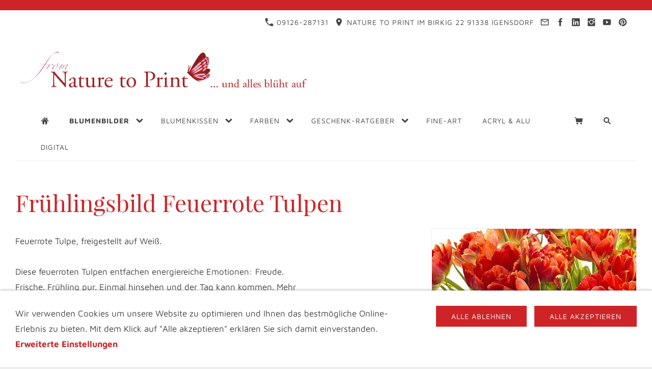

--- FILE ---
content_type: text/html; charset=ISO-8859-1
request_url: https://www.nature-to-print.de/blumen/tulpen/freigestellte/fruehlingsbild-feuerrote-tulpen.php
body_size: 14663
content:
<!DOCTYPE html>
<html lang="de">

<head>
<title>Nature to Print. Blumenbilder auf Leinwand, Kunstdruck, Kissen, Alu &amp; Acrylglas</title>
<meta charset="iso-8859-1" />
<meta http-equiv="X-UA-Compatible" content="IE=edge" />
<meta name="viewport" content="width=device-width, initial-scale=1.0">

<meta name="author" content="Fiona Amann" />
<meta name="description" content="Feuerrote Tulpe, freigestellt auf Wei&szlig;  Diese feuerroten Tulpen entfachen energiereiche Emotionen: Freude. Frische. Fr&uuml;hling pur. Einmal hinsehen und der Tag kann kommen. Mehr k&ouml;nnen Sie von dem Bl..." />
<meta name="keywords" lang="de" content="Blumenbild Tulpe kaufen, Leinwandbild Tulpe, Fototapete Tulpe, Wandbild Tulpe, Tulpenbild, Fr&uuml;hlingsbild, freigestelltes Tulpenbild," />
<meta name="generator" content="SIQUANDO Shop 12 (#4999-6761)" />
<link rel="stylesheet" type="text/css" href="../../../assets/sd.css" />
<link rel="stylesheet" type="text/css" href="../../../assets/sc.css" />
<link rel="stylesheet" type="text/css" href="../../../assets/sshp.css" />
<link rel="stylesheet" type="text/css" href="../../../assets/cookieswarning.css" />
<link rel="shortcut icon" href="//www.nature-to-print.de/images/favicon.ico" />
<link rel="canonical" href="https://www.nature-to-print.de/blumen/tulpen/freigestellte/fruehlingsbild-feuerrote-tulpen.php" />
<!-- $Id: shop_header.ccml 21 2014-06-01 13:09:34Z volker $ -->
<script type="text/javascript">
///<![CDATA[
var SERVICESCRIPT = '../../../s2dservice.php';
///]]>
</script>
<script src="../../../assets/s2dput.js" type="text/javascript"></script>


<script src="../../../assets/jquery.js"></script>
<script src="../../../assets/navigation.js"></script> 
<script src="../../../assets/common.js"></script>
<script src="../../../assets/cookieswarning.js"></script>
<script src="../../../assets/sajx.js"></script>
<script>
	/* <![CDATA[ */

	$(document).ready(function() {
		$('#searchcriteria').ajaxSearch({
			url: '../../../assets/sajx.php'
		});
	})
	
	/* ]]> */
</script>
</head>

<body class="sqrpicprotect">

<!-- $Id: google_analytics.ccml 649 2020-08-27 14:14:53Z volker $ -->
<script type="text/javascript">
//<![CDATA[

if (typeof sqrCheckConsent==='undefined' || sqrCheckConsent('googleanalytics')) {

var gaJsHost = (("https:" == document.location.protocol) ? "https://ssl." : "http://www.");
document.write(unescape("%3Cscript src='" + gaJsHost + "google-analytics.com/ga.js' type='text/javascript'%3E%3C/script%3E"));

}

//]]>
</script>

<script type="text/javascript">
//<![CDATA[

if (typeof sqrCheckConsent==='undefined' || sqrCheckConsent('googleanalytics')) {

var pageTracker = _gat._getTracker('UA-1384776-3');
_gat._anonymizeIp();
pageTracker._setDomainName("none");  
pageTracker._setAllowLinker(true);
pageTracker._initData();
pageTracker._trackPageview();

}

//]]>
</script>															<div id="sqralert"><div></div></div>
										<div id="sqrall">

<div id="sqrtop">



<div id="sqrcontact">
    <div>
        <a href=""><svg width="24" height="24" viewBox="0 0 24.00 24.00"><path fill="currentColor" d="M 5.42457,10.521C 7.18458,13.98 10.0199,16.8029 13.4789,18.5754L 16.168,15.8862C 16.4974,15.5568 16.9868,15.447 17.4141,15.5926C 18.7831,16.0461 20.262,16.2897 21.7778,16.2897C 22.4498,16.2897 23,16.8399 23,17.5119L 23,21.7777C 23,22.4497 22.4498,22.9999 21.7778,22.9999C 10.301,22.9999 1.00002,13.6995 1.00002,2.22212C 1.00002,1.55014 1.55026,0.999901 2.22224,0.999901L 6.50002,0.999901C 7.17201,0.999901 7.72225,1.55014 7.72225,2.22212C 7.72225,3.7499 7.96693,5.21681 8.41866,6.5852C 8.55361,7.0131 8.4557,7.49001 8.1131,7.8319L 5.42457,10.521 Z "/></svg>&nbsp;09126-287131</a>        <span><svg width="24" height="24" viewBox="0 0 24.00 24.00"><path fill="currentColor" d="M 12,1.00006C 7.74292,1.00006 4.30002,4.44296 4.30002,8.70006C 4.30002,14.4751 12,23.0001 12,23.0001C 12,23.0001 19.7,14.4751 19.7,8.70006C 19.7,4.44296 16.2571,1.00006 12,1.00006 Z M 12,11.4501C 10.4821,11.4501 9.25002,10.218 9.25002,8.70006C 9.25002,7.18215 10.4821,5.95006 12,5.95006C 13.5179,5.95006 14.75,7.18215 14.75,8.70006C 14.75,10.218 13.5179,11.4501 12,11.4501 Z "/></svg>&nbsp;Nature to Print Im Birkig 22 91338 Igensdorf</span>        <a href="mailto:kontakt@nature-to-print.de"><svg width="24" height="24" viewBox="0 0 24.00 24.00"><path fill="currentColor" d="M 20.8,3.19991L 3.19999,3.19991C 1.98988,3.19991 1.01076,4.18981 1.01076,5.39991L 0.999988,18.5999C 0.999988,19.8095 1.98988,20.7999 3.19999,20.7999L 20.8,20.7999C 22.0096,20.7999 23,19.8095 23,18.5999L 23,5.39991C 23,4.18981 22.0096,3.19991 20.8,3.19991 Z M 20.8,18.5999L 3.19999,18.5999L 3.19999,7.59991L 12,13.0999L 20.8,7.59991L 20.8,18.5999 Z M 12,10.8999L 3.19999,5.39991L 20.8,5.39991L 12,10.8999 Z "/></svg></a>        <a target="_blank" href="https://www.facebook.com/naturetoprint"><svg width="24" height="24" viewBox="0 0 24.00 24.00"><path fill="currentColor" d="M 13.8333,8.33334L 13.8333,6.15052C 13.8333,5.16512 14.051,4.66667 15.5807,4.66667L 17.5,4.66667L 17.5,1L 14.2974,1C 10.3729,1 9.07813,2.79896 9.07813,5.88697L 9.07813,8.33334L 6.5,8.33334L 6.5,12L 9.07813,12L 9.07813,23L 13.8333,23L 13.8333,12L 17.0646,12L 17.5,8.33334L 13.8333,8.33334 Z "/></svg></a>                <a target="_blank" href="https://www.linkedin.com/in/fiona-amann-die-texterin/"><svg width="24" height="24" viewBox="0 0 24.00 24.00"><path fill="currentColor" d="M 21.2407,1L 2.87966,1C 1.8768,1 1.00002,1.72207 1.00002,2.71346L 1.00002,21.1146C 1.00002,22.1118 1.8768,23 2.87966,23L 21.2349,23C 22.2436,23 23,22.106 23,21.1146L 23,2.71346C 23.0057,1.72207 22.2436,1 21.2407,1 Z M 7.8195,19.3381L 4.66764,19.3381L 4.66764,9.53867L 7.8195,9.53867L 7.8195,19.3381 Z M 6.35245,8.04871L 6.32953,8.04871C 5.32093,8.04871 4.66764,7.29798 4.66764,6.35816C 4.66764,5.40113 5.33814,4.66762 6.36965,4.66762C 7.40117,4.66762 8.03154,5.39542 8.05446,6.35816C 8.05446,7.29798 7.40117,8.04871 6.35245,8.04871 Z M 19.3381,19.3381L 16.1863,19.3381L 16.1863,13.9799C 16.1863,12.6962 15.7278,11.8195 14.5874,11.8195C 13.7164,11.8195 13.2006,12.4097 12.9714,12.9828C 12.8854,13.1891 12.8625,13.4699 12.8625,13.7564L 12.8625,19.3381L 9.71061,19.3381L 9.71061,9.53867L 12.8625,9.53867L 12.8625,10.9026C 13.3209,10.2493 14.0373,9.30945 15.7049,9.30945C 17.7737,9.30945 19.3381,10.6733 19.3381,13.6131L 19.3381,19.3381 Z "/></svg></a>                <a target="_blank" href="https://www.instagram.com/mynaturetoprint/"><svg width="24" height="24" viewBox="0 0 24.00 24.00"><path fill="currentColor" d="M 11.9714,7.37845C 14.5026,7.37845 16.5547,9.43049 16.5547,11.9618C 16.5547,14.4931 14.5026,16.5451 11.9714,16.5451C 9.44006,16.5451 7.38802,14.4931 7.38802,11.9618C 7.38802,9.43049 9.44006,7.37845 11.9714,7.37845 Z M 7.49144,7.43882C 6.72245,8.20782 6.17309,9.13542 5.8739,10.1667L 1,10.1667L 1,3.69271C 1,2.17392 2.2885,1.00001 3.80729,1.00001L 20.3073,1.00001C 21.8261,1.00001 23,2.17392 23,3.69271L 23,10.1667L 18.1833,10.1667C 17.8842,9.13542 17.3348,8.21137 16.5659,7.4424C 15.3539,6.23044 13.7426,5.55228 12.0286,5.55228C 10.3147,5.55228 8.70338,6.22689 7.49144,7.43882 Z M 21.1667,5.76668L 21.1667,3.56666C 21.1667,3.16162 20.8383,2.83334 20.4333,2.83334L 18.2333,2.83334C 17.8283,2.83334 17.5,3.16167 17.5,3.56666L 17.5,5.76668C 17.5,6.17172 17.8284,6.5 18.2333,6.5L 20.4333,6.5C 20.8384,6.5 21.1667,6.17166 21.1667,5.76668 Z M 16.5659,16.5134C 17.7756,15.3037 18.4427,13.6615 18.4452,12L 23,12L 23,20.1927C 23,21.7115 21.8261,23 20.3073,23L 3.80729,23C 2.2885,23 1,21.7115 1,20.1927L 1,12L 5.61209,12C 5.61461,13.6615 6.28171,15.3073 7.49144,16.517C 8.70338,17.7289 10.3147,18.3856 12.0286,18.3856C 13.7426,18.3856 15.3539,17.7254 16.5659,16.5134 Z "/></svg></a>        <a target="_blank" href="https://www.youtube.com/@naturetoprintde/"><svg width="24" height="24" viewBox="0 0 24.00 24.00"><path fill="currentColor" d="M 22.8582,7.39283C 22.8582,5.45886 21.4356,3.9031 19.6779,3.9031C 17.2969,3.79136 14.8687,3.74838 12.389,3.74838C 12.26,3.74838 12.1311,3.74838 12.0022,3.74838C 11.8732,3.74838 11.7443,3.74838 11.6154,3.74838C 9.13988,3.74838 6.70737,3.79136 4.32645,3.9031C 2.57299,3.9031 1.15044,5.46746 1.15044,7.40143C 1.043,8.93142 0.995719,10.4614 1.00002,11.9914C 0.995719,13.5214 1.043,15.0514 1.14614,16.5856C 1.14614,18.5196 2.56869,20.0883 4.32214,20.0883C 6.82342,20.2043 9.38916,20.2559 11.9979,20.2516C 14.6109,20.2602 17.168,20.2086 19.6736,20.0883C 21.4314,20.0883 22.8539,18.5196 22.8539,16.5856C 22.957,15.0514 23.0043,13.5214 23,11.9871C 23.0086,10.4571 22.9613,8.92712 22.8582,7.39283 Z M 9.89628,16.2075L 9.89628,7.76244L 16.128,11.9828L 9.89628,16.2075 Z "/></svg></a>        <a target="_blank" href="https://www.pinterest.de/naturetoprint/"><svg width="24" height="24" viewBox="0 0 24.00 24.00"><path fill="currentColor" d="M 12.0024,1.00011C 5.92929,1.00011 1.005,5.9244 1.005,11.9976C 1.005,16.4996 3.71509,20.3684 7.58874,22.072C 7.55928,21.3061 7.58383,20.3831 7.78021,19.5485C 7.99131,18.6549 9.19416,13.5539 9.19416,13.5539C 9.19416,13.5539 8.84068,12.8518 8.84068,11.8159C 8.84068,10.1859 9.78331,8.96834 10.9616,8.96834C 11.9632,8.96834 12.4443,9.71952 12.4443,10.618C 12.4443,11.6244 11.8011,13.1268 11.4722,14.5211C 11.1973,15.6896 12.0564,16.6371 13.2102,16.6371C 15.2919,16.6371 16.696,13.9614 16.696,10.7898C 16.696,8.37919 15.0709,6.57739 12.1203,6.57739C 8.78667,6.57739 6.70502,9.06653 6.70502,11.8454C 6.70502,12.8027 6.98976,13.4803 7.43162,14.0007C 7.63292,14.2412 7.66238,14.3394 7.58874,14.6144C 7.53473,14.8157 7.4169,15.3017 7.36289,15.4981C 7.28925,15.7779 7.06341,15.8761 6.81301,15.773C 5.27633,15.1446 4.55952,13.4655 4.55952,11.5704C 4.55952,8.44794 7.19597,4.70193 12.4198,4.70193C 16.6174,4.70193 19.3815,7.74095 19.3815,11.0009C 19.3815,15.3164 16.9808,18.5371 13.4459,18.5371C 12.2577,18.5371 11.1433,17.8939 10.7603,17.1673C 10.7603,17.1673 10.1221,19.7007 9.9846,20.1917C 9.75387,21.041 9.29726,21.8855 8.87995,22.5483C 9.86678,22.8379 10.9125,22.9999 11.9975,22.9999C 18.0707,22.9999 22.995,18.0756 22.995,12.0025C 22.9999,5.9244 18.0756,1.00011 12.0024,1.00011 Z "/></svg></a>    </div>
</div>




<div id="sqrlogo"><div><img alt="" width="602" height="100" src="../../../assets/logo.logo.gif"></div></div>





<div id="sqrnav">
<nav class="sqrnav">

<a href="#" class="sqrnavshow">Navigation öffnen</a>
<a href="#" class="sqrnavhide">Navigation schließen</a>
	
<ul>


<li class="sqrnavhome"><a href="../../../index.php"><span>Startseite</span></a></li>


<li class="sqrnavsearch"><a href="#"><span>Suchen nach</span></a>
<ul>
<li>
<form action="../../../fts.php">
<input type="text" name="criteria" id="searchcriteria"  />
<div id="searchajax"></div>
</form>

</li>
</ul>
</li>
<li class="sqrnavshop"><a id="sqrcartindicator" href="http://www.nature-to-print.de/s2dbskt.php"><span>Einkaufen</span></a>
<ul>
<li><a href="http://www.nature-to-print.de/s2dbskt.php"><span>Warenkorb anzeigen (<!-- $Id: basket_quantity.ccml 220 2016-06-24 12:10:28Z  $ --><span id="basketquantity">0<script type="text/javascript">
if (0) { 
	$('#sqrcartindicator').addClass('sqrcartfull');
} else {
	$('#sqrcartindicator').removeClass('sqrcartfull');
}
</script></span> Artikel)</span></a></li>
<li><a href="https://www.nature-to-print.de/s2duser.php?sid=d6e074e1abff8fb01505cfabd7fc5f65"
onclick="pageTracker._link(this.href); return false;"
><span>Mein Konto</span></a></li><li><a href="http://www.nature-to-print.de/s2dbskt.php#memo"><span>Merkzettel anzeigen</span></a></li><li><a href="https://www.nature-to-print.de/s2dlogin.php?sid=d6e074e1abff8fb01505cfabd7fc5f65&amp;r=7068702e726464616432732f2e2e2f2e2e2f2e2e&ec"
onclick="pageTracker._link(this.href); return false;"
><span>Zur Kasse gehen</span></a></li>
</ul>
</li>
	
<li class="sqrnavactive"><a href="../../wandbilder.php"><span>Blumenbilder</span></a>
<ul>
<li><a href="../../neue/blumenbilder.php"><span>Neu</span></a>
</li>
<li><a href="../../flora/rosen.php"><span>Rosen</span></a>
<ul>
<li><a href="../../flora/englische-rosen/rosenbilder.php"><span>Englische Rosen</span></a></li>
<li><a href="../../flora/alte-rosen/rosenbilder.php"><span>Historische Rosen</span></a></li>
<li><a href="../../flora/maerchenrose/rosenbilder.php"><span>M&auml;rchenrosen</span></a></li>
<li><a href="../../flora/malerrose/rosenbilder.php"><span>Geflammte Rosen</span></a></li>
<li><a href="../../flora/edelrosen/rosenbilder.php"><span>Edelrosen</span></a></li>
<li><a href="../../flora/aprikot/rosenbilder.php"><span>Rosenbilder in Aprikot</span></a></li>
<li><a href="../../flora/rosarot/rosenbilder.php"><span>Rosa Rosenbilder</span></a></li>
<li><a href="../../flora/pink/rosenbilder.php"><span>Pinke Rosenbilder</span></a></li>
<li><a href="../../flora/cremeweiss/rosenbilder.php"><span>Cremewei&szlig;e Rosenbilder</span></a></li>
<li><a href="../../flora/gelb/rosenbilder.php"><span>Gelbe Rosenbilder</span></a></li>
</ul>
</li>
<li><a href="../../orchideen/orchideenbilder.php"><span>Orchideen</span></a>
<ul>
<li><a href="../../orchideen/phalaenopsis/kunstdrucke.php"><span>Phalaenopsis Orchideen</span></a></li>
<li><a href="../../orchideen/orchid/leinwandbilder.php"><span>Sonstige Orchideen</span></a></li>
<li><a href="../../orchideen/orchideen/kissen.php"><span>Blumenkissen Orchideen</span></a></li>
</ul>
</li>
<li><a href="../../fruehlingsblumen/bilder.php"><span>Fr&uuml;hlingsblumen</span></a>
<ul>
<li><a href="../../fruehlingsblumen/baumblueten/blumenbilder.php"><span>Baumbl&uuml;ten</span></a></li>
<li><a href="../../fruehlingsblumen/blaue-winzlinge/blumenbild.php"><span>Blausternchen | Skilla</span></a></li>
<li><a href="../../fruehlingsblumen/christrose/blumenbilder.php"><span>Christrose - Lenzrose</span></a></li>
<li><a href="../../fruehlingsblumen/flieder/blumenbilder.php"><span>Flieder | Syringa</span></a></li>
<li><a href="../../fruehlingsblumen/fruehlingsblumen/blumenbilder.php"><span>Fr&uuml;hlings-Allerlei</span></a></li>
<li><a href="../../fruehlingsblumen/herzblumen/kunstdrucke.php"><span>Herzbl&uuml;ten</span></a></li>
<li><a href="../../fruehlingsblumen/hyazinthen/blumenbilder.php"><span>Hyazinthe | Hyazinthus</span></a></li>
<li><a href="../../fruehlingsblumen/kaiserkronen/blumenbilder.php"><span>Kaiserkronen | Fritillaria imperialis</span></a></li>
<li><a href="../../fruehlingsblumen/knotenblume/blumenbilder.php"><span>Knotenblume | Leucojum</span></a></li>
<li><a href="../../fruehlingsblumen/krokus/blumenbilder.php"><span>Krokus | Crocus</span></a></li>
<li><a href="../../fruehlingsblumen/narzissen/blumenbilder.php"><span>Osterglocken | Narzissen</span></a></li>
<li><a href="../../fruehlingsblumen/ranunkeln/blumenbilder.php"><span>Ranunkeln</span></a></li>
<li><a href="../../fruehlingsblumen/schachbrettblume/blumenbilder.php"><span>Schachbrettblume | Kiebitzei</span></a></li>
<li><a href="../../fruehlingsblumen/iris/blumenbilder.php"><span>Schwertlilie | Iris</span></a></li>
<li><a href="../../fruehlingsblumen/anemonen/blumenbilder.php"><span>Windr&ouml;schen | Anemone</span></a></li>
<li><a href="../../fruehlingsblumen/allium/blumenbilder.php"><span>Zierlauch| Allium</span></a></li>
</ul>
</li>
<li class="sqrnavactive"><a href="../tulpenbilder.php"><span>Tulpen | Tulipa</span></a>
<ul>
<li><a href="../tulpen-im-beet/blumenbilder.php"><span>Tulpen bunt gemischt</span></a></li>
<li class="sqrnavactive"><a href="./tulpenbilder.php"><span>Tulpen, freigestellt auf Wei&szlig;</span></a></li>
<li><a href="../stars/tulpenbilder.php"><span>Tulpen, Stars &amp; Solisten</span></a></li>
<li><a href="../tulpen-wie-gemalt/tulpenbilder.php"><span>Tulpenbilder, wie gemalt</span></a></li>
<li><a href="../feuertulpen/blumenbilder.php"><span>Feuertulpen</span></a></li>
</ul>
</li>
<li><a href="../../alle-pfingstrosen/blumenbilder.php"><span>Pfingstrosen | P&auml;onien</span></a>
<ul>
<li><a href="../../alle-pfingstrosen/rote-pfingstrosen/blumenbilder.php"><span>Pfingstrosen Rot &amp; Violett</span></a></li>
<li><a href="../../alle-pfingstrosen/rosa-pfingstrosen/blumenbilder.php"><span>Pfingstrosen Rosa &amp; Wei&szlig;</span></a></li>
<li><a href="../../alle-pfingstrosen/gelbe-pfingstrosen/blumenbilder.php"><span>Pfingstrosen Gelb</span></a></li>
</ul>
</li>
<li><a href="../../mohn/blumenbilder.php"><span>Mohn | Papaver</span></a>
<ul>
<li><a href="../../mohn/klatschmohn/kunstdrucke.php"><span>Klatschmohn | Papaver rhoeas</span></a></li>
<li><a href="../../mohn/seidenmohn/kunstdrucke.php"><span>Seidenmohn | Papaver rhoeas</span></a></li>
<li><a href="../../mohn/schlafmohn/kunstdrucke.php"><span>Schlafmohn | Papaver somniferum</span></a></li>
<li><a href="../../mohn/paeonienmohn/kunstdrucke.php"><span>P&auml;onienmohn | Papaver paeoniflorum</span></a></li>
<li><a href="../../mohn/islandmohn/kunstdrucke.php"><span>Islandmohn | Papaver nudicaule</span></a></li>
<li><a href="../../mohn/arzneimohn/blumenbilder.php"><span>Arznei-Mohn | Papaver bracteatum</span></a></li>
<li><a href="../../mohn/tuerkenmohn/kunstdrucke.php"><span>T&uuml;rkischer Mohn | Papaver orientale</span></a></li>
<li><a href="../../mohn/goldmohn/kunstdrucke.php"><span>Goldmohn | Eschscholzia californica</span></a></li>
<li><a href="../../mohn/armenischermohn/kunstdruck.php"><span>Armenischer Mohn | Papaver lateritium</span></a></li>
<li><a href="../../mohn/blumenkissen/kissen.php"><span>Blumenkissen Mohn</span></a></li>
</ul>
</li>
<li><a href="../../sommerblumen/blumenbilder.php"><span>Sommerblumen</span></a>
<ul>
<li><a href="../../sommerblumen/akelei/blumenbilder.php"><span>Akelei | Aquilegia</span></a></li>
<li><a href="../../sommerblumen/blauer-lein/blumenbilder.php"><span>Blauer Lein | Linum</span></a></li>
<li><a href="../../sommerblumen/cosmos/blumenbilder.php"><span>Cosmos | Cosmea</span></a></li>
<li><a href="../../sommerblumen/hibiskus/index.php"><span>Eibisch | Hibiskus</span></a></li>
<li><a href="../../sommerblumen/fingerhut/leinwandbilder.php"><span>Fingerhut | Digitalis</span></a></li>
<li><a href="../../sommerblumen/fuchsien/leinwandbilder.php"><span>Fuchsien | Fuchsia</span></a></li>
<li><a href="../../sommerblumen/gladiolen/leinwandbilder.php"><span>Gladiolen | Gladiolus</span></a></li>
<li><a href="../../sommerblumen/hortensien/blumenbilder.php"><span>Hortensien | Hydrangea</span></a></li>
<li><a href="../../sommerblumen/lavendel/blumenbilder.php"><span>Lavendel | Lavendula</span></a></li>
<li><a href="../../sommerblumen/lilien/blumenbilder.php"><span>Lilien | Lilium</span></a></li>
<li><a href="../../sommerblumen/lupinen/blumenbild.php"><span>Lupinen | Lupinus</span></a></li>
<li><a href="../../sommerblumen/nelken/blumenbilder.php"><span>Nelken | Dianthus</span></a></li>
<li><a href="../../sommerblumen/rittersporn/blumenbilder.php"><span>Rittersporn | Delphinium</span></a></li>
<li><a href="../../sommerblumen/echinacea/blumenbilder.php"><span>Purpur-Sonnenhut | Echinacea</span></a></li>
<li><a href="../../sommerblumen/seerosen/blumenbilder.php"><span>Seerosen &amp; Wassergarten</span></a></li>
<li><a href="../../sommerblumen/sommerallerlei/blumenbilder.php"><span>Sommerblumen-Allerlei</span></a></li>
<li><a href="../../sommerblumen/rudbeckia/blumenbilder.php"><span>Sonnenhut | Rudbeckia</span></a></li>
<li><a href="../../sommerblumen/sterndolde/blumenbilder.php"><span>Sterndolde | Astrantia</span></a></li>
<li><a href="../../sommerblumen/storchschnabel/blumenbilder.php"><span>Storchschnabel | Geranium</span></a></li>
<li><a href="../../sommerblumen/taglilien/blumenbilder.php"><span>Taglilien | Hemerocallis</span></a></li>
<li><a href="../../sommerblumen/clematis/blumenbilder.php"><span>Waldrebe | Clematis</span></a></li>
<li><a href="../../sommerblumen/wildblumen/blumenbilder.php"><span>Wildblumen</span></a></li>
<li><a href="../../sommerblumen/zistrose/blumenbild.php"><span>Zistrose | Cistus</span></a></li>
</ul>
</li>
<li><a href="../../herbstblumen/blumenbilder.php"><span>Herbstblumen</span></a>
<ul>
<li><a href="../../herbstblumen/astern/blumenbilder.php"><span>Astern</span></a></li>
<li><a href="../../herbstblumen/chrysanthemen/blumenbilder.php"><span>Chrysanthemen</span></a></li>
<li><a href="../../herbstblumen/dahlien/blumenbilder.php"><span>Dahlien | Georgine | Dahlia</span></a></li>
<li><a href="../../herbstblumen/herbstmargeriten/blumenbilder.php"><span>Herbstmargeriten | Arctanthemum arcticum</span></a></li>
<li><a href="../../herbstblumen/herbstanemonen/blumenbilder.php"><span>Japanische Herbstanemonen</span></a></li>
<li><a href="../../herbstblumen/helenium/blumenbilder.php"><span>Sonnenbraut | Helenium</span></a></li>
</ul>
</li>
<li><a href="../../exotisch/blumenbilder.php"><span>Exotische Bl&uuml;ten</span></a>
<ul>
<li><a href="../../exotisch/amaryllis/wohndeko.php"><span>Amaryllis</span></a></li>
<li><a href="../../exotisch/cyclamen/blumenbilder.php"><span>Cyclamen | Alpenveilchen</span></a></li>
<li><a href="../../exotisch/japanrose/dekorationen.php"><span>Japanrose</span></a></li>
<li><a href="../../exotisch/paradiesvogelblume/dekorationen.php"><span>Paradiesvogelblume</span></a></li>
<li><a href="../../exotisch/klivien/wandbilder.php"><span>Klivien | Clivia</span></a></li>
<li><a href="../../exotisch/canna/wandbilder.php"><span>Canna | Blumenrohr</span></a></li>
</ul>
</li>
</ul>





</li>
<li><a href="../../../blumenkissen/kissen.php"><span>Blumenkissen</span></a>
<ul>
<li><a href="../../../blumenkissen/rosen/kissen.php"><span>Rosenkissen</span></a>
</li>
<li><a href="../../../blumenkissen/mohn/kissen.php"><span>Blumenkissen Mohn</span></a>
</li>
<li><a href="../../../blumenkissen/tulpen/kissen.php"><span>Blumenkissen Tulpen</span></a>
</li>
<li><a href="../../../blumenkissen/fruehlingsblumen/kissen.php"><span>Blumenkissen Fr&uuml;hling</span></a>
</li>
<li><a href="../../../blumenkissen/pfingstrosen/kissen.php"><span>Blumenkissen Pfingstrosen</span></a>
</li>
<li><a href="../../../blumenkissen/sommerblumen/kissen.php"><span>Blumenkissen Sommer</span></a>
</li>
<li><a href="../../../blumenkissen/exotische-blueten/kissen.php"><span>Blumenkissen Exotisch</span></a>
</li>
<li><a href="../../../blumenkissen/herbstblumen/kissen.php"><span>Blumenkissen Herbstbl&uuml;ten</span></a>
</li>
<li><a href="../../../blumenkissen/art/kissen.php"><span>Blumenkissen Naturkunst</span></a>
</li>
<li><a href="../../../blumenkissen/orchideen/kissen.php"><span>Blumenkissen Orchideen</span></a>
</li>
<li><a href="../../../blumenkissen/kaiserkronen/kissen.php"><span>Blumenkissen Kaiserkronen</span></a>
</li>
<li><a href="../../../blumenkissen/herzblueten/kissen.php"><span>Blumenkissen Herzbl&uuml;ten</span></a>
</li>
</ul>





</li>
<li><a href="../../../farbauswahl/bunt.php"><span>Farben</span></a>
<ul>
<li><a href="../../../farbauswahl/weisse-blueten/blumenbilder.php"><span>Wei&szlig;e Bl&uuml;ten</span></a>
</li>
<li><a href="../../../farbauswahl/gelbe-blueten/blumenbilder.php"><span>Gelbe Bl&uuml;ten</span></a>
</li>
<li><a href="../../../farbauswahl/aprikot-blueten/blumenbilder.php"><span>Aprikot Bl&uuml;ten</span></a>
</li>
<li><a href="../../../farbauswahl/orange-blueten/blumenbilder.php"><span>Orange Bl&uuml;ten</span></a>
</li>
<li><a href="../../../farbauswahl/rosa-blueten/blumenbilder.php"><span>Rosa Bl&uuml;ten</span></a>
</li>
<li><a href="../../../farbauswahl/pinke-blueten/blumenbilder.php"><span>Pinke Bl&uuml;ten</span></a>
</li>
<li><a href="../../../farbauswahl/rote-blueten/blumenbilder.php"><span>Rote Bl&uuml;ten</span></a>
</li>
<li><a href="../../../farbauswahl/lila-blueten/blumenbilder.php"><span>Lila Bl&uuml;ten</span></a>
</li>
<li><a href="../../../farbauswahl/blaue-blueten/blumenbilder.php"><span>Blaue Bl&uuml;ten</span></a>
</li>
<li><a href="../../../farbauswahl/gruene-blumenbilder/blumenbilder.php"><span>Gr&uuml;ne Blumenbilder</span></a>
</li>
</ul>





</li>
<li><a href="../../../geschenkratgeber/wandbilder.php"><span>Geschenk-Ratgeber</span></a>
<ul>
<li><a href="../../../geschenkratgeber/fuer-maedels/blumenbilder.php"><span>F&uuml;r M&auml;dels</span></a>
</li>
<li><a href="../../../geschenkratgeber/fuer-maenner/blumenbilder.php"><span>F&uuml;r M&auml;nner</span></a>
</li>
<li><a href="../../../geschenkratgeber/fuer-freundinnen/blumenbilder.php"><span>F&uuml;r Freundinnen</span></a>
</li>
<li><a href="../../../geschenkratgeber/fuer-liebende/blumenbilder.php"><span>F&uuml;r Liebende</span></a>
</li>
<li><a href="../../../geschenkratgeber/fuer-schwiegermuetter/blumenbilder.php"><span>F&uuml;r Schwiegerm&uuml;tter</span></a>
</li>
<li><a href="../../../geschenkratgeber/fuer-gartenfreunde/blumenbilder.php"><span>F&uuml;r Gartenfreunde</span></a>
</li>
<li><a href="../../../geschenkratgeber/fuer-romantiker/blumenbilder.php"><span>F&uuml;r Romantiker</span></a>
</li>
<li><a href="../../../geschenkratgeber/fuer-muetter/blumenbilder.php"><span>F&uuml;r M&uuml;tter</span></a>
</li>
</ul>





</li>
<li><a href="../../../fineart/index.php"><span>Fine-Art</span></a>
</li>
<li><a href="../../../acryl--alu/index.php"><span>Acryl &amp; Alu</span></a>
</li>
<li><a href="../../../digital/index.php"><span>Digital</span></a>
</li>
</ul>
</nav>
</div>



</div>



<div id="sqrbottom">




<article id="sqrcontent" class="sqrcontent">
<div id="content">
<div class="sqrpara">
<h1>Fr&uuml;hlingsbild Feuerrote Tulpen</h1>
</div>
<div class="sqrpara">
<figure class="sqrfigr">
<img width="600" height="450" src="../../../images/feuertulpe01_640.jpg" class="sqrfigcontent" alt="" />

</figure>
<div class="sqr2col">
<div>
<p style="">Feuerrote Tulpe, freigestellt auf Wei&szlig;.<br/><br/>Diese feuerroten Tulpen entfachen energiereiche Emotionen: Freude. Frische. Fr&uuml;hling pur. Einmal hinsehen und der Tag kann kommen. Mehr k&ouml;nnen Sie von dem <b>Blumenbild &quot;Feuerrote Tulpen&quot;</b> nun wirklich nicht verlangen.<br/><br/><br/></p>
</div>
<div>
<p style="">W&auml;hlen Sie jetzt Format und Material und bestellen Sie dieses Blumenbild auf Leinwand, Fotoprint / Kunstdruck oder FineArt.<br/><br/></p>
</div>
</div>
</div>
<div class="sqrpara">
<h2 id="564061a0140cb2321">W&auml;hlen Sie Fotoprint/Kunstdruck oder Leinwandbild</h2>
<div id="sqrshopbasketputbox" class="sqrmessagebox" style="display: none;">
  <h2 class="sqrshopsuccess">Aktion war erfolgreich</h2>
  <h2 class="sqrshopfail">Das hat leider nicht geklappt.</h2>
 <p></p>
  <div>
    <a href="http://www.nature-to-print.de/s2dbskt.php" class="sqrbutton">Warenkorb anzeigen</a>
    <a href="https://www.nature-to-print.de/s2dlogin.php?sid=d6e074e1abff8fb01505cfabd7fc5f65&amp;r=7068702e726464616432732f2e2e2f2e2e2f2e2e&ec"
onclick="pageTracker._link(this.href); return false;"
 class="sqrbutton">Zur Kasse gehen</a>
    <a href="#" class="sqrbutton sqrclose">Weiter einkaufen</a>
  </div>
</div> 

<!--$Id: product.tpl 765 2022-02-14 11:30:39Z volker $-->

<script type="text/javascript">
///<![CDATA[

http[0] = new http_connection('');

var id, status, originalprice, rebatetext = 0;
var baseprice = parseFloat(0);
var price = parseFloat(0);
var specialprice = 0;
var memo = 0;

// Als Währung formatieren
function format(num) {
	num = Math.round(num * 100);
	cents = num % 100;
	num = Math.floor(num / 100).toString();
	if (cents < 10)
		cents = "0" + cents;
	for (var i = 0; i < Math.floor((num.length - (1 + i)) / 3); i++)
		num =
			num.substring(0, num.length - (4 * i + 3)) +
			"." +
			num.substring(num.length - (4 * i + 3));
	return (num + "," + cents);
}

///]]>
</script>

<script type="text/javascript">
///<![CDATA[

var rebatetext = '';
var html;

// Klasse für Variante
function class_variation() {
	this.id = "";
	this.price = 0;
	this.originalprice = -1;
	this.status = 0;
	this.rebatetext = '';
}

var variation = new Array();
	variation[1] = new class_variation();
	variation[1].id = "Feuertulpe01";
	variation[1].price = 20;
	variation[1].weight = 0.25;
	variation[1].originalprice = -1;
	variation[1].status = 3;
	variation[1].rebatetext = '';
	variation[2] = new class_variation();
	variation[2].id = "Feuertulpe01";
	variation[2].price = 30;
	variation[2].weight = 0.25;
	variation[2].originalprice = -1;
	variation[2].status = 3;
	variation[2].rebatetext = '';
	variation[3] = new class_variation();
	variation[3].id = "Feuertulpe01";
	variation[3].price = 60;
	variation[3].weight = 1;
	variation[3].originalprice = -1;
	variation[3].status = 3;
	variation[3].rebatetext = '';
	variation[4] = new class_variation();
	variation[4].id = "Feuertulpe01";
	variation[4].price = 70;
	variation[4].weight = 2;
	variation[4].originalprice = -1;
	variation[4].status = 3;
	variation[4].rebatetext = '';
	variation[5] = new class_variation();
	variation[5].id = "Feuertulpe01";
	variation[5].price = 90;
	variation[5].weight = 2;
	variation[5].originalprice = -1;
	variation[5].status = 3;
	variation[5].rebatetext = '';
	variation[6] = new class_variation();
	variation[6].id = "Feuertulpe01";
	variation[6].price = 130;
	variation[6].weight = 2;
	variation[6].originalprice = -1;
	variation[6].status = 3;
	variation[6].rebatetext = '';
	variation[7] = new class_variation();
	variation[7].id = "Feuertulpe01";
	variation[7].price = 160;
	variation[7].weight = 3;
	variation[7].originalprice = -1;
	variation[7].status = 3;
	variation[7].rebatetext = '';
	variation[8] = new class_variation();
	variation[8].id = "Feuertulpe01";
	variation[8].price = 220;
	variation[8].weight = 3;
	variation[8].originalprice = -1;
	variation[8].status = 3;
	variation[8].rebatetext = '';


// Funktion zum dynamischen setzen von Preis, Rabatt, Produkt-ID
function update_productinfo() {
	var priceinfotext = '';
		priceinfotext = 'incl. 19% USt. zzgl. <a class="link" href="../../../shipping.php">Versand</a>';
		<!-- Ecotax-Anpassung Frankreich -->
		if (0 && 0)
			priceinfotext += '<br/>';
		if (0) {
			var basepriceinfo = '';
			basepriceinfo = basepriceinfo.replace(/\[p\]/g, format(price * 0));
			basepriceinfo += ' EUR';
			priceinfotext += '<br />' + basepriceinfo;
		}
	if (0 && weight)
		priceinfotext += '<br />Gewicht: ' + weight + ' kg';
	
	var priceinfo = format(price) + ' EUR';
	var html =
		rebatetext + '<small>' + priceinfotext + '</small>';
	/* Verfügbarkeit */
	
	if (status == 0) {
		document.getElementById('availability_text').innerHTML = "Variante nicht lieferbar";
		document.getElementById('availability_text').className = 'sqrstockred sqrstock';
		document.getElementById('availability_text').style.display = 'inline';
		document.getElementById('submittable').style.display = 'none';
		html = '&nbsp;';
		priceinfo = '&nbsp;';
	} else if (0) {
		if (status == 1) {
			document.getElementById('availability_text').innerHTML = 'Lieferbar in 3-5 Werktagen';
			document.getElementById('availability_text').className = 'sqrstockgreen sqrstock';
			document.getElementById('submittable').style.display = 'inline';
		} else if (status == 2) {
			document.getElementById('availability_text').innerHTML = 'Lieferbar in 1-2 Wochen';
			document.getElementById('availability_text').className = 'sqrstockyellow sqrstock';
			document.getElementById('submittable').style.display = 'inline';
		} else if (status == 3) {
			document.getElementById('availability_text').innerHTML = 'Lieferzeit ungewiss';
			document.getElementById('availability_text').className = 'sqrstockred sqrstock';
			document.getElementById('submittable').style.display = 'inline';
		}
		document.getElementById('availability_text').style.display = 'inline';
	} else {
		document.getElementById('availability_text').innerHTML = "&nbsp;";
		document.getElementById('availability_text').style.display = 'inline';
		document.getElementById('submittable').style.display = 'block';
	}
	$('#price').html(priceinfo);
	$('#priceinfo').html(html);

	/* Angebot */

	/* ID */
	if (status != 0) {
		calc_specialprices();
	}
}

// Varianteneigenschaften kopieren für eine Variante
function change_one_variation(variationa) {
	id = variation[variationa].id;
	status = variation[variationa].status;
	baseprice = variation[variationa].price;
	price = baseprice + specialprice;
	weight = variation[variationa].weight;
	originalprice = variation[variationa].originalprice;
	rebatetext = variation[variationa].rebatetext;

	document.putform.variationa564061a0140cb231f.value = variationa;
	document.putform.variationb564061a0140cb231f.value = 0;
	update_productinfo();
}

// Varianteneigenschaften kopieren für zwei Variante
function change_two_variations(va, vb) {
	if (va > 0)
		variationa = va;
	if (vb > 0)
		variationb = vb;
	id = variation[variationa][variationb].id;
	status = variation[variationa][variationb].status;
	baseprice = variation[variationa][variationb].price;
	price = baseprice + specialprice;
	weight = variation[variationa][variationb].weight;
	originalprice = variation[variationa][variationb].originalprice;
	rebatetext = variation[variationa][variationb].rebatetext;
	document.putform.variationa564061a0140cb231f.value = variationa;
	document.putform.variationb564061a0140cb231f.value = variationb;
	update_productinfo();
}

///]]>
</script>

<script type="text/javascript">
///<![CDATA[

function calc_specialprices() {
	specialprice = 0;
	for (var i = 1; i <= specialcount; i++) {
		var e = document.putform['specialvalue' + i];
		if (e.value && e.type != 'checkbox' || e.type == 'checkbox' && e.checked) {
			if (e.lang == 'options') {
				specialprice += parseFloat(e.options[e.selectedIndex].lang);
			} else if (e.lang)
				specialprice += parseFloat(e.lang);
		}
	}
	price = Math.max(baseprice + specialprice, 0);
	document.getElementById('price').innerHTML = format(price) + ' EUR';
	for (var i = 1; i <= 5; i++)
		if (e = document.getElementById('rebateprice' + i))
			e.firstChild.data = format(parseFloat(e.lang) + parseFloat(specialprice)) + ' EUR';
}

///]]>
</script>

<form onsubmit="return check_submit() && http[0].submit();" action="../../../s2dbskt.php" name="putform" method="post">

<div class="sqrblock">
	<div class="sqr2col">
		<div>
			<p id="productid">
			</p>
			
			<p id="availability">
						<span id="availability_text" class=""></span>
			</p>		
		</div>
		
		<div class="sqralignright"  style="padding-bottom: 20px;">
			<h2 id="price" style="margin-top: 0;">
				&nbsp;
			</h2>
			
			
			<div id="priceinfo">
				&nbsp;
			</div>		
		</div>
	</div>
</div>

<div class="sqrclearboth"></div>
<div class="sqrform">
	
						
		<div>
			<label class="sqrformr">
				<input name="specialvalue1" lang="5" onclick="calc_specialprices()" type="checkbox" value="1" />
				<span>Aufpreis für Leinwandbild mit  Keilrahmenstärke 4 cm: 5.- €</span>
			</label>
		</div>
	<script type="text/javascript">
	///<![CDATA[
	specialcount = 1;
	///]]>
	</script>
</div>

<div class="sqrclearboth"></div>
<div class="sqrform">
	<div>
		<label for="attributea" class="sqrforml">Ausf&uuml;hrung und Format:</label>
		<select id="attributea" class="sqrformr" onchange='change_one_variation(this.selectedIndex + 1);' class="tx" name='variationaselect'>
			<option value="1" selected="selected">Kunstdruck-Fotoprint 40 cm x 30 cm</option>
			<option value="2" >Kunstdruck-Fotoprint 60 cm x 45 cm</option>
			<option value="3" >Leinwandbild im Keilrahmen 30 cm  x 40 cm</option>
			<option value="4" >Leinwandbild im Keilrahmen 60 cm x 45 cm</option>
			<option value="5" >Leinwandbild im Keilrahmen 80 cm  x 60 cm</option>
			<option value="6" >Leinwandbild im Keilrahmen 100 cm x 75 cm</option>
			<option value="7" >Leinwandbild im Keilrahmen 120 cm  x 90 cm</option>
			<option value="8" >Leinwandbild im Keilrahmen 160 cm  x 120 cm</option>
		</select>
	</div>
	<div>
		<label for="basketquantity" class="sqrforml">Anzahl:</label>
		<div class="sqrformr">
			<input type="text" name="quantity" value="1" style="box-sizing: content-box; width: 35px; display: inline;" maxlength="4" />
			St
		</div>
		<input type="hidden" name="uid" value="564061a0140cb231f" />
		<input type="hidden" name="variationa564061a0140cb231f" value="0" />
		<input type="hidden" name="variationb564061a0140cb231f" value="0" />
		
	</div>
</div>
	

<!-- Start Gutscheinzertifikate -->
<script type="text/javascript">
//<![CDATA[
function check_submit() {
	var error = false;
	return true;
}
//]]>
</script>
<!-- Ende Gutscheinzertifikate -->

<div id="submittable">
	<div id="put" class="sqrblock">
		<button onclick="memo=0;" class="sqrshopbutton sqrshopbutton sqrbuttonright" id="submitbutton">
			<span>In den Warenkorb</span>
		</button>
		<button onclick="memo=1;" class="sqrshopbutton sqrshopbutton sqrbuttonleft" name="memo" id="submitmemobutton">
			<span>Auf den Merkzettel</span>
		</button>
	</div>
	<div class="sqrclearboth"></div>
</div>
	
<input type="hidden" id="designer_id" name="designer_id" value="" />
</form>


<script type="text/javascript">
///<![CDATA[
document.putform.reset();
var variationa = 1;
change_one_variation(variationa);
///]]>
</script>






<br/>
</div>
<div class="sqrpara sqrparamobilefw">
<h2 id="880877a59d122d95c">Leinwandbild</h2>
<figure class="sqrfig">
<img width="1000" height="1000" src="../../../images/feuertulpe01_big_1038.jpg" srcset="../../../images/feuertulpe01_big_1038.jpg 1038w, ../../../images/feuertulpe01_big_640.jpg 640w" sizes="100vw" class="sqrfigcontent" alt="Feuerrote Tulpen Blumenbild auf Leinwand, Kunstdruck, Acrylglas, Alu, Kissen" />
<figcaption>
<b>Feuerrote Tulpen</b> Blumenbild auf Leinwand, Kunstdruck, Acrylglas, Alu, Kissen</figcaption>

</figure></div>
<div class="sqrpara">
<a class="sqrbutton sqrnextpage" href="fruehlingsbild-feuertulpe.php"><span>Fr&uuml;hlingsbild Feuertulpe</span></a>
</div>
</div>		
</article>





<footer id="sqrfooter">
<div>
<div class="sqrcommonlinks">
<a href="../../../impressum-kontakt.php">Impressum &amp; Kontakt</a>
<a href="../../../security.php">Datenschutz</a>
<a href="../../../informationen.php">Infothek</a>
<a href="../../../blog.php">Blogs f&uuml;r Blumenfreunde</a>
<a href="../../../videos.php">Videos</a>
<a href="../../../agb.php">AGB</a>
<a href="../../../faq.php">FAQ</a>
<a href="../../../materialbeschreibung.php">Materialbeschreibung</a>
<a href="../../../cookies.php">Cookies</a>
</div>
<div class="sqrfootertext">
© 2006-2025 Nature to Print | Fiona Amann. Bitte beachten Sie das Urheberrecht und verwenden Sie die Texte und Bilder dieser Website niemals ohne meine ausdr&uuml;ckliche, schriftliche Genehmigung.</div>
<div class="sqrfootercontact">
    <a href=""><svg width="24" height="24" viewBox="0 0 24.00 24.00"><path fill="currentColor" d="M 5.42457,10.521C 7.18458,13.98 10.0199,16.8029 13.4789,18.5754L 16.168,15.8862C 16.4974,15.5568 16.9868,15.447 17.4141,15.5926C 18.7831,16.0461 20.262,16.2897 21.7778,16.2897C 22.4498,16.2897 23,16.8399 23,17.5119L 23,21.7777C 23,22.4497 22.4498,22.9999 21.7778,22.9999C 10.301,22.9999 1.00002,13.6995 1.00002,2.22212C 1.00002,1.55014 1.55026,0.999901 2.22224,0.999901L 6.50002,0.999901C 7.17201,0.999901 7.72225,1.55014 7.72225,2.22212C 7.72225,3.7499 7.96693,5.21681 8.41866,6.5852C 8.55361,7.0131 8.4557,7.49001 8.1131,7.8319L 5.42457,10.521 Z "/></svg>&nbsp;09126-287131</a>    <span><svg width="24" height="24" viewBox="0 0 24.00 24.00"><path fill="currentColor" d="M 12,1.00006C 7.74292,1.00006 4.30002,4.44296 4.30002,8.70006C 4.30002,14.4751 12,23.0001 12,23.0001C 12,23.0001 19.7,14.4751 19.7,8.70006C 19.7,4.44296 16.2571,1.00006 12,1.00006 Z M 12,11.4501C 10.4821,11.4501 9.25002,10.218 9.25002,8.70006C 9.25002,7.18215 10.4821,5.95006 12,5.95006C 13.5179,5.95006 14.75,7.18215 14.75,8.70006C 14.75,10.218 13.5179,11.4501 12,11.4501 Z "/></svg>&nbsp;Nature to Print Im Birkig 22 91338 Igensdorf</span>    <a href="mailto:kontakt@nature-to-print.de"><svg width="24" height="24" viewBox="0 0 24.00 24.00"><path fill="currentColor" d="M 20.8,3.19991L 3.19999,3.19991C 1.98988,3.19991 1.01076,4.18981 1.01076,5.39991L 0.999988,18.5999C 0.999988,19.8095 1.98988,20.7999 3.19999,20.7999L 20.8,20.7999C 22.0096,20.7999 23,19.8095 23,18.5999L 23,5.39991C 23,4.18981 22.0096,3.19991 20.8,3.19991 Z M 20.8,18.5999L 3.19999,18.5999L 3.19999,7.59991L 12,13.0999L 20.8,7.59991L 20.8,18.5999 Z M 12,10.8999L 3.19999,5.39991L 20.8,5.39991L 12,10.8999 Z "/></svg></a>    <a target="_blank" href="https://www.facebook.com/naturetoprint"><svg width="24" height="24" viewBox="0 0 24.00 24.00"><path fill="currentColor" d="M 13.8333,8.33334L 13.8333,6.15052C 13.8333,5.16512 14.051,4.66667 15.5807,4.66667L 17.5,4.66667L 17.5,1L 14.2974,1C 10.3729,1 9.07813,2.79896 9.07813,5.88697L 9.07813,8.33334L 6.5,8.33334L 6.5,12L 9.07813,12L 9.07813,23L 13.8333,23L 13.8333,12L 17.0646,12L 17.5,8.33334L 13.8333,8.33334 Z "/></svg></a>        <a target="_blank" href="https://www.linkedin.com/in/fiona-amann-die-texterin/"><svg width="24" height="24" viewBox="0 0 24.00 24.00"><path fill="currentColor" d="M 21.2407,1L 2.87966,1C 1.8768,1 1.00002,1.72207 1.00002,2.71346L 1.00002,21.1146C 1.00002,22.1118 1.8768,23 2.87966,23L 21.2349,23C 22.2436,23 23,22.106 23,21.1146L 23,2.71346C 23.0057,1.72207 22.2436,1 21.2407,1 Z M 7.8195,19.3381L 4.66764,19.3381L 4.66764,9.53867L 7.8195,9.53867L 7.8195,19.3381 Z M 6.35245,8.04871L 6.32953,8.04871C 5.32093,8.04871 4.66764,7.29798 4.66764,6.35816C 4.66764,5.40113 5.33814,4.66762 6.36965,4.66762C 7.40117,4.66762 8.03154,5.39542 8.05446,6.35816C 8.05446,7.29798 7.40117,8.04871 6.35245,8.04871 Z M 19.3381,19.3381L 16.1863,19.3381L 16.1863,13.9799C 16.1863,12.6962 15.7278,11.8195 14.5874,11.8195C 13.7164,11.8195 13.2006,12.4097 12.9714,12.9828C 12.8854,13.1891 12.8625,13.4699 12.8625,13.7564L 12.8625,19.3381L 9.71061,19.3381L 9.71061,9.53867L 12.8625,9.53867L 12.8625,10.9026C 13.3209,10.2493 14.0373,9.30945 15.7049,9.30945C 17.7737,9.30945 19.3381,10.6733 19.3381,13.6131L 19.3381,19.3381 Z "/></svg></a>        <a target="_blank" href="https://www.instagram.com/mynaturetoprint/"><svg width="24" height="24" viewBox="0 0 24.00 24.00"><path fill="currentColor" d="M 11.9714,7.37845C 14.5026,7.37845 16.5547,9.43049 16.5547,11.9618C 16.5547,14.4931 14.5026,16.5451 11.9714,16.5451C 9.44006,16.5451 7.38802,14.4931 7.38802,11.9618C 7.38802,9.43049 9.44006,7.37845 11.9714,7.37845 Z M 7.49144,7.43882C 6.72245,8.20782 6.17309,9.13542 5.8739,10.1667L 1,10.1667L 1,3.69271C 1,2.17392 2.2885,1.00001 3.80729,1.00001L 20.3073,1.00001C 21.8261,1.00001 23,2.17392 23,3.69271L 23,10.1667L 18.1833,10.1667C 17.8842,9.13542 17.3348,8.21137 16.5659,7.4424C 15.3539,6.23044 13.7426,5.55228 12.0286,5.55228C 10.3147,5.55228 8.70338,6.22689 7.49144,7.43882 Z M 21.1667,5.76668L 21.1667,3.56666C 21.1667,3.16162 20.8383,2.83334 20.4333,2.83334L 18.2333,2.83334C 17.8283,2.83334 17.5,3.16167 17.5,3.56666L 17.5,5.76668C 17.5,6.17172 17.8284,6.5 18.2333,6.5L 20.4333,6.5C 20.8384,6.5 21.1667,6.17166 21.1667,5.76668 Z M 16.5659,16.5134C 17.7756,15.3037 18.4427,13.6615 18.4452,12L 23,12L 23,20.1927C 23,21.7115 21.8261,23 20.3073,23L 3.80729,23C 2.2885,23 1,21.7115 1,20.1927L 1,12L 5.61209,12C 5.61461,13.6615 6.28171,15.3073 7.49144,16.517C 8.70338,17.7289 10.3147,18.3856 12.0286,18.3856C 13.7426,18.3856 15.3539,17.7254 16.5659,16.5134 Z "/></svg></a>    <a target="_blank" href="https://www.youtube.com/@naturetoprintde/"><svg width="24" height="24" viewBox="0 0 24.00 24.00"><path fill="currentColor" d="M 22.8582,7.39283C 22.8582,5.45886 21.4356,3.9031 19.6779,3.9031C 17.2969,3.79136 14.8687,3.74838 12.389,3.74838C 12.26,3.74838 12.1311,3.74838 12.0022,3.74838C 11.8732,3.74838 11.7443,3.74838 11.6154,3.74838C 9.13988,3.74838 6.70737,3.79136 4.32645,3.9031C 2.57299,3.9031 1.15044,5.46746 1.15044,7.40143C 1.043,8.93142 0.995719,10.4614 1.00002,11.9914C 0.995719,13.5214 1.043,15.0514 1.14614,16.5856C 1.14614,18.5196 2.56869,20.0883 4.32214,20.0883C 6.82342,20.2043 9.38916,20.2559 11.9979,20.2516C 14.6109,20.2602 17.168,20.2086 19.6736,20.0883C 21.4314,20.0883 22.8539,18.5196 22.8539,16.5856C 22.957,15.0514 23.0043,13.5214 23,11.9871C 23.0086,10.4571 22.9613,8.92712 22.8582,7.39283 Z M 9.89628,16.2075L 9.89628,7.76244L 16.128,11.9828L 9.89628,16.2075 Z "/></svg></a>    <a target="_blank" href="https://www.pinterest.de/naturetoprint/"><svg width="24" height="24" viewBox="0 0 24.00 24.00"><path fill="currentColor" d="M 12.0024,1.00011C 5.92929,1.00011 1.005,5.9244 1.005,11.9976C 1.005,16.4996 3.71509,20.3684 7.58874,22.072C 7.55928,21.3061 7.58383,20.3831 7.78021,19.5485C 7.99131,18.6549 9.19416,13.5539 9.19416,13.5539C 9.19416,13.5539 8.84068,12.8518 8.84068,11.8159C 8.84068,10.1859 9.78331,8.96834 10.9616,8.96834C 11.9632,8.96834 12.4443,9.71952 12.4443,10.618C 12.4443,11.6244 11.8011,13.1268 11.4722,14.5211C 11.1973,15.6896 12.0564,16.6371 13.2102,16.6371C 15.2919,16.6371 16.696,13.9614 16.696,10.7898C 16.696,8.37919 15.0709,6.57739 12.1203,6.57739C 8.78667,6.57739 6.70502,9.06653 6.70502,11.8454C 6.70502,12.8027 6.98976,13.4803 7.43162,14.0007C 7.63292,14.2412 7.66238,14.3394 7.58874,14.6144C 7.53473,14.8157 7.4169,15.3017 7.36289,15.4981C 7.28925,15.7779 7.06341,15.8761 6.81301,15.773C 5.27633,15.1446 4.55952,13.4655 4.55952,11.5704C 4.55952,8.44794 7.19597,4.70193 12.4198,4.70193C 16.6174,4.70193 19.3815,7.74095 19.3815,11.0009C 19.3815,15.3164 16.9808,18.5371 13.4459,18.5371C 12.2577,18.5371 11.1433,17.8939 10.7603,17.1673C 10.7603,17.1673 10.1221,19.7007 9.9846,20.1917C 9.75387,21.041 9.29726,21.8855 8.87995,22.5483C 9.86678,22.8379 10.9125,22.9999 11.9975,22.9999C 18.0707,22.9999 22.995,18.0756 22.995,12.0025C 22.9999,5.9244 18.0756,1.00011 12.0024,1.00011 Z "/></svg></a></div>




</div>
</footer>



</div>

</div>

<div class="sqrcookie sqrcookiebottom">
  <p>Wir verwenden Cookies um unsere Website zu optimieren und Ihnen das bestmögliche Online-Erlebnis zu bieten. Mit dem Klick auf "Alle akzeptieren" erklären Sie sich damit einverstanden. <a class="link" href="../../../cookies.php">Erweiterte Einstellungen</a></p>
  <button class="sqrbutton sqrcookieaccept">Alle Akzeptieren</button>
  <button class="sqrbutton sqrcookiedecline">Alle ablehnen</button>
</div></body>

</html>


--- FILE ---
content_type: image/svg+xml
request_url: https://www.nature-to-print.de/assets/search.svg
body_size: 898
content:
<?xml version="1.0" encoding="utf-8"?>
<!DOCTYPE svg PUBLIC "-//W3C//DTD SVG 1.1//EN" "http://www.w3.org/Graphics/SVG/1.1/DTD/svg11.dtd">
<svg xmlns="http://www.w3.org/2000/svg" xmlns:xlink="http://www.w3.org/1999/xlink" version="1.1" baseProfile="full" width="16" height="16" viewBox="0 0 16.00 16.00" enable-background="new 0 0 16.00 16.00" xml:space="preserve">
	<path fill="#444444" fill-opacity="1" stroke-width="1.33333" stroke-linejoin="miter" d="M 6.53423,0.999953C 9.58983,0.999953 12.0684,3.47746 12.0684,6.53416C 12.0684,7.69816 11.709,8.77925 11.0938,9.66984L 15,13.577L 13.5771,15L 9.66991,11.0936C 8.77931,11.709 7.69872,12.0683 6.53423,12.0683C 3.47753,12.0683 1.00002,9.58977 1.00002,6.53416C 1.00002,3.47746 3.47753,0.999953 6.53423,0.999953 Z M 6.53423,3.01216C 4.58891,3.01216 3.01222,4.58885 3.01222,6.53416C 3.01222,8.47896 4.58891,10.0556 6.53423,10.0556C 8.47902,10.0556 10.0557,8.47896 10.0557,6.53416C 10.0557,4.58885 8.47902,3.01216 6.53423,3.01216 Z "/>
</svg>
